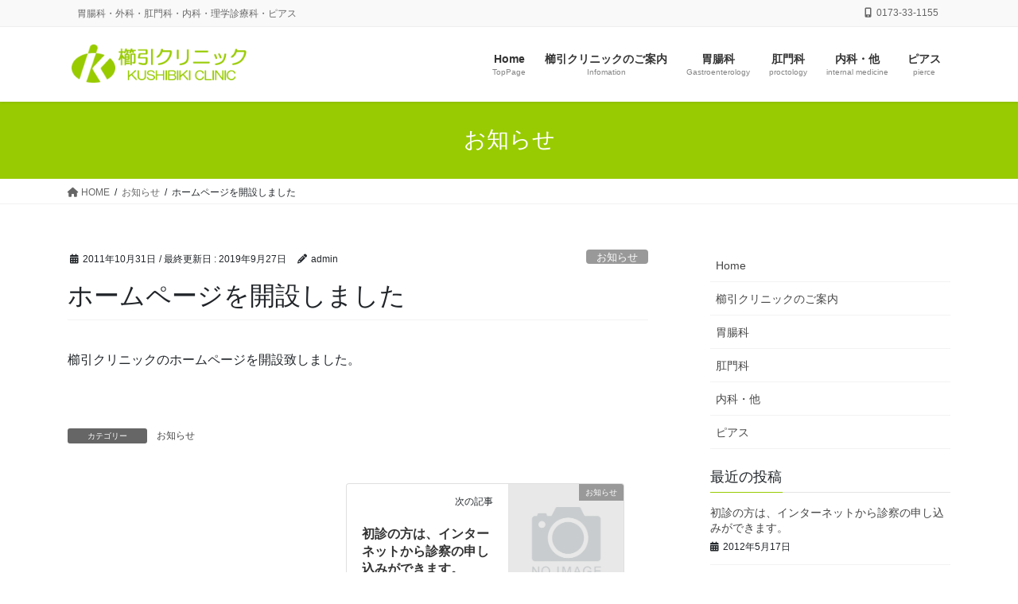

--- FILE ---
content_type: text/css
request_url: https://kushibiki-cl.com/wordpress/wp-content/themes/kushibiki-cl/style.css?ver=8.23.5
body_size: 36
content:
@charset "utf-8";
/*
Theme Name: Lightning Pro Child kushibiki
Theme URI:
Template: lightning-pro
Description:
Author:
Tags:
Version: 0.0.0
*/
